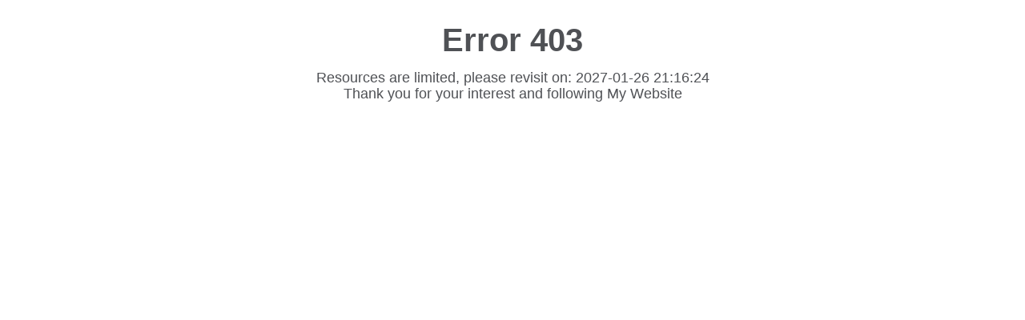

--- FILE ---
content_type: text/html; charset=UTF-8
request_url: https://www.demve.com/members/laptoppd.8380/recent-content
body_size: 387
content:
<!DOCTYPE html>
		<html lang="en">
		<head>
		<meta charset="utf-8">
		<title>Error</title>
		<style type="text/css">

		::selection { background-color: #E13300; color: white; }
		::-moz-selection { background-color: #E13300; color: white; }

		body {
			background-color: #fff;
			margin: 40px;
			font: 13px/20px normal Helvetica, Arial, sans-serif;
			color: #4F5155;
			text-align: center;
		}

		a {
			color: #003399;
			background-color: transparent;
			font-weight: normal;
		}
			h1 {font-size: 	40px;}
		p {
			margin: 12px 15px 12px 15px;
			font-size: 18px;
		}
		</style>
		</head>
		<body>
			<div id="container">
				<h1>Error 403</h1>
				<div><p>Resources are limited, please revisit on: 2027-01-26 21:16:24<br>Thank you for your interest and following My Website</p></div>
			</div>
		</body>
</html>